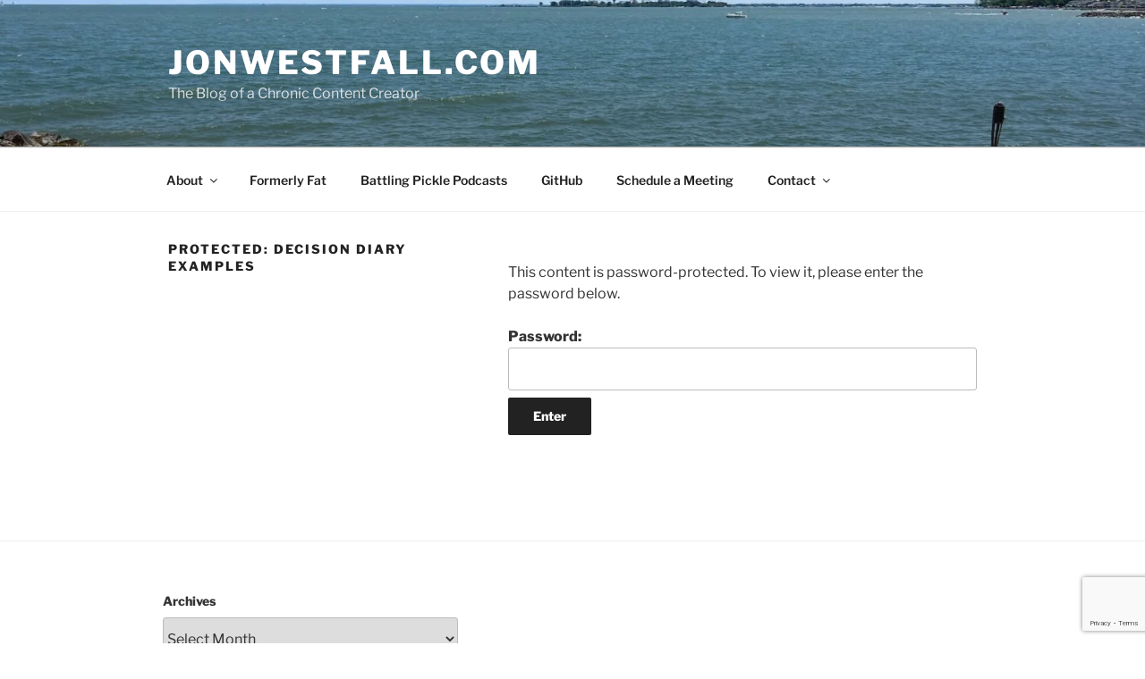

--- FILE ---
content_type: text/html; charset=utf-8
request_url: https://www.google.com/recaptcha/api2/anchor?ar=1&k=6LfeW08hAAAAAGBnTs7QPRAwXYgxETvtYqGgCMT2&co=aHR0cHM6Ly9qb253ZXN0ZmFsbC5jb206NDQz&hl=en&v=PoyoqOPhxBO7pBk68S4YbpHZ&size=invisible&anchor-ms=20000&execute-ms=30000&cb=d7qitjbuxpps
body_size: 48847
content:
<!DOCTYPE HTML><html dir="ltr" lang="en"><head><meta http-equiv="Content-Type" content="text/html; charset=UTF-8">
<meta http-equiv="X-UA-Compatible" content="IE=edge">
<title>reCAPTCHA</title>
<style type="text/css">
/* cyrillic-ext */
@font-face {
  font-family: 'Roboto';
  font-style: normal;
  font-weight: 400;
  font-stretch: 100%;
  src: url(//fonts.gstatic.com/s/roboto/v48/KFO7CnqEu92Fr1ME7kSn66aGLdTylUAMa3GUBHMdazTgWw.woff2) format('woff2');
  unicode-range: U+0460-052F, U+1C80-1C8A, U+20B4, U+2DE0-2DFF, U+A640-A69F, U+FE2E-FE2F;
}
/* cyrillic */
@font-face {
  font-family: 'Roboto';
  font-style: normal;
  font-weight: 400;
  font-stretch: 100%;
  src: url(//fonts.gstatic.com/s/roboto/v48/KFO7CnqEu92Fr1ME7kSn66aGLdTylUAMa3iUBHMdazTgWw.woff2) format('woff2');
  unicode-range: U+0301, U+0400-045F, U+0490-0491, U+04B0-04B1, U+2116;
}
/* greek-ext */
@font-face {
  font-family: 'Roboto';
  font-style: normal;
  font-weight: 400;
  font-stretch: 100%;
  src: url(//fonts.gstatic.com/s/roboto/v48/KFO7CnqEu92Fr1ME7kSn66aGLdTylUAMa3CUBHMdazTgWw.woff2) format('woff2');
  unicode-range: U+1F00-1FFF;
}
/* greek */
@font-face {
  font-family: 'Roboto';
  font-style: normal;
  font-weight: 400;
  font-stretch: 100%;
  src: url(//fonts.gstatic.com/s/roboto/v48/KFO7CnqEu92Fr1ME7kSn66aGLdTylUAMa3-UBHMdazTgWw.woff2) format('woff2');
  unicode-range: U+0370-0377, U+037A-037F, U+0384-038A, U+038C, U+038E-03A1, U+03A3-03FF;
}
/* math */
@font-face {
  font-family: 'Roboto';
  font-style: normal;
  font-weight: 400;
  font-stretch: 100%;
  src: url(//fonts.gstatic.com/s/roboto/v48/KFO7CnqEu92Fr1ME7kSn66aGLdTylUAMawCUBHMdazTgWw.woff2) format('woff2');
  unicode-range: U+0302-0303, U+0305, U+0307-0308, U+0310, U+0312, U+0315, U+031A, U+0326-0327, U+032C, U+032F-0330, U+0332-0333, U+0338, U+033A, U+0346, U+034D, U+0391-03A1, U+03A3-03A9, U+03B1-03C9, U+03D1, U+03D5-03D6, U+03F0-03F1, U+03F4-03F5, U+2016-2017, U+2034-2038, U+203C, U+2040, U+2043, U+2047, U+2050, U+2057, U+205F, U+2070-2071, U+2074-208E, U+2090-209C, U+20D0-20DC, U+20E1, U+20E5-20EF, U+2100-2112, U+2114-2115, U+2117-2121, U+2123-214F, U+2190, U+2192, U+2194-21AE, U+21B0-21E5, U+21F1-21F2, U+21F4-2211, U+2213-2214, U+2216-22FF, U+2308-230B, U+2310, U+2319, U+231C-2321, U+2336-237A, U+237C, U+2395, U+239B-23B7, U+23D0, U+23DC-23E1, U+2474-2475, U+25AF, U+25B3, U+25B7, U+25BD, U+25C1, U+25CA, U+25CC, U+25FB, U+266D-266F, U+27C0-27FF, U+2900-2AFF, U+2B0E-2B11, U+2B30-2B4C, U+2BFE, U+3030, U+FF5B, U+FF5D, U+1D400-1D7FF, U+1EE00-1EEFF;
}
/* symbols */
@font-face {
  font-family: 'Roboto';
  font-style: normal;
  font-weight: 400;
  font-stretch: 100%;
  src: url(//fonts.gstatic.com/s/roboto/v48/KFO7CnqEu92Fr1ME7kSn66aGLdTylUAMaxKUBHMdazTgWw.woff2) format('woff2');
  unicode-range: U+0001-000C, U+000E-001F, U+007F-009F, U+20DD-20E0, U+20E2-20E4, U+2150-218F, U+2190, U+2192, U+2194-2199, U+21AF, U+21E6-21F0, U+21F3, U+2218-2219, U+2299, U+22C4-22C6, U+2300-243F, U+2440-244A, U+2460-24FF, U+25A0-27BF, U+2800-28FF, U+2921-2922, U+2981, U+29BF, U+29EB, U+2B00-2BFF, U+4DC0-4DFF, U+FFF9-FFFB, U+10140-1018E, U+10190-1019C, U+101A0, U+101D0-101FD, U+102E0-102FB, U+10E60-10E7E, U+1D2C0-1D2D3, U+1D2E0-1D37F, U+1F000-1F0FF, U+1F100-1F1AD, U+1F1E6-1F1FF, U+1F30D-1F30F, U+1F315, U+1F31C, U+1F31E, U+1F320-1F32C, U+1F336, U+1F378, U+1F37D, U+1F382, U+1F393-1F39F, U+1F3A7-1F3A8, U+1F3AC-1F3AF, U+1F3C2, U+1F3C4-1F3C6, U+1F3CA-1F3CE, U+1F3D4-1F3E0, U+1F3ED, U+1F3F1-1F3F3, U+1F3F5-1F3F7, U+1F408, U+1F415, U+1F41F, U+1F426, U+1F43F, U+1F441-1F442, U+1F444, U+1F446-1F449, U+1F44C-1F44E, U+1F453, U+1F46A, U+1F47D, U+1F4A3, U+1F4B0, U+1F4B3, U+1F4B9, U+1F4BB, U+1F4BF, U+1F4C8-1F4CB, U+1F4D6, U+1F4DA, U+1F4DF, U+1F4E3-1F4E6, U+1F4EA-1F4ED, U+1F4F7, U+1F4F9-1F4FB, U+1F4FD-1F4FE, U+1F503, U+1F507-1F50B, U+1F50D, U+1F512-1F513, U+1F53E-1F54A, U+1F54F-1F5FA, U+1F610, U+1F650-1F67F, U+1F687, U+1F68D, U+1F691, U+1F694, U+1F698, U+1F6AD, U+1F6B2, U+1F6B9-1F6BA, U+1F6BC, U+1F6C6-1F6CF, U+1F6D3-1F6D7, U+1F6E0-1F6EA, U+1F6F0-1F6F3, U+1F6F7-1F6FC, U+1F700-1F7FF, U+1F800-1F80B, U+1F810-1F847, U+1F850-1F859, U+1F860-1F887, U+1F890-1F8AD, U+1F8B0-1F8BB, U+1F8C0-1F8C1, U+1F900-1F90B, U+1F93B, U+1F946, U+1F984, U+1F996, U+1F9E9, U+1FA00-1FA6F, U+1FA70-1FA7C, U+1FA80-1FA89, U+1FA8F-1FAC6, U+1FACE-1FADC, U+1FADF-1FAE9, U+1FAF0-1FAF8, U+1FB00-1FBFF;
}
/* vietnamese */
@font-face {
  font-family: 'Roboto';
  font-style: normal;
  font-weight: 400;
  font-stretch: 100%;
  src: url(//fonts.gstatic.com/s/roboto/v48/KFO7CnqEu92Fr1ME7kSn66aGLdTylUAMa3OUBHMdazTgWw.woff2) format('woff2');
  unicode-range: U+0102-0103, U+0110-0111, U+0128-0129, U+0168-0169, U+01A0-01A1, U+01AF-01B0, U+0300-0301, U+0303-0304, U+0308-0309, U+0323, U+0329, U+1EA0-1EF9, U+20AB;
}
/* latin-ext */
@font-face {
  font-family: 'Roboto';
  font-style: normal;
  font-weight: 400;
  font-stretch: 100%;
  src: url(//fonts.gstatic.com/s/roboto/v48/KFO7CnqEu92Fr1ME7kSn66aGLdTylUAMa3KUBHMdazTgWw.woff2) format('woff2');
  unicode-range: U+0100-02BA, U+02BD-02C5, U+02C7-02CC, U+02CE-02D7, U+02DD-02FF, U+0304, U+0308, U+0329, U+1D00-1DBF, U+1E00-1E9F, U+1EF2-1EFF, U+2020, U+20A0-20AB, U+20AD-20C0, U+2113, U+2C60-2C7F, U+A720-A7FF;
}
/* latin */
@font-face {
  font-family: 'Roboto';
  font-style: normal;
  font-weight: 400;
  font-stretch: 100%;
  src: url(//fonts.gstatic.com/s/roboto/v48/KFO7CnqEu92Fr1ME7kSn66aGLdTylUAMa3yUBHMdazQ.woff2) format('woff2');
  unicode-range: U+0000-00FF, U+0131, U+0152-0153, U+02BB-02BC, U+02C6, U+02DA, U+02DC, U+0304, U+0308, U+0329, U+2000-206F, U+20AC, U+2122, U+2191, U+2193, U+2212, U+2215, U+FEFF, U+FFFD;
}
/* cyrillic-ext */
@font-face {
  font-family: 'Roboto';
  font-style: normal;
  font-weight: 500;
  font-stretch: 100%;
  src: url(//fonts.gstatic.com/s/roboto/v48/KFO7CnqEu92Fr1ME7kSn66aGLdTylUAMa3GUBHMdazTgWw.woff2) format('woff2');
  unicode-range: U+0460-052F, U+1C80-1C8A, U+20B4, U+2DE0-2DFF, U+A640-A69F, U+FE2E-FE2F;
}
/* cyrillic */
@font-face {
  font-family: 'Roboto';
  font-style: normal;
  font-weight: 500;
  font-stretch: 100%;
  src: url(//fonts.gstatic.com/s/roboto/v48/KFO7CnqEu92Fr1ME7kSn66aGLdTylUAMa3iUBHMdazTgWw.woff2) format('woff2');
  unicode-range: U+0301, U+0400-045F, U+0490-0491, U+04B0-04B1, U+2116;
}
/* greek-ext */
@font-face {
  font-family: 'Roboto';
  font-style: normal;
  font-weight: 500;
  font-stretch: 100%;
  src: url(//fonts.gstatic.com/s/roboto/v48/KFO7CnqEu92Fr1ME7kSn66aGLdTylUAMa3CUBHMdazTgWw.woff2) format('woff2');
  unicode-range: U+1F00-1FFF;
}
/* greek */
@font-face {
  font-family: 'Roboto';
  font-style: normal;
  font-weight: 500;
  font-stretch: 100%;
  src: url(//fonts.gstatic.com/s/roboto/v48/KFO7CnqEu92Fr1ME7kSn66aGLdTylUAMa3-UBHMdazTgWw.woff2) format('woff2');
  unicode-range: U+0370-0377, U+037A-037F, U+0384-038A, U+038C, U+038E-03A1, U+03A3-03FF;
}
/* math */
@font-face {
  font-family: 'Roboto';
  font-style: normal;
  font-weight: 500;
  font-stretch: 100%;
  src: url(//fonts.gstatic.com/s/roboto/v48/KFO7CnqEu92Fr1ME7kSn66aGLdTylUAMawCUBHMdazTgWw.woff2) format('woff2');
  unicode-range: U+0302-0303, U+0305, U+0307-0308, U+0310, U+0312, U+0315, U+031A, U+0326-0327, U+032C, U+032F-0330, U+0332-0333, U+0338, U+033A, U+0346, U+034D, U+0391-03A1, U+03A3-03A9, U+03B1-03C9, U+03D1, U+03D5-03D6, U+03F0-03F1, U+03F4-03F5, U+2016-2017, U+2034-2038, U+203C, U+2040, U+2043, U+2047, U+2050, U+2057, U+205F, U+2070-2071, U+2074-208E, U+2090-209C, U+20D0-20DC, U+20E1, U+20E5-20EF, U+2100-2112, U+2114-2115, U+2117-2121, U+2123-214F, U+2190, U+2192, U+2194-21AE, U+21B0-21E5, U+21F1-21F2, U+21F4-2211, U+2213-2214, U+2216-22FF, U+2308-230B, U+2310, U+2319, U+231C-2321, U+2336-237A, U+237C, U+2395, U+239B-23B7, U+23D0, U+23DC-23E1, U+2474-2475, U+25AF, U+25B3, U+25B7, U+25BD, U+25C1, U+25CA, U+25CC, U+25FB, U+266D-266F, U+27C0-27FF, U+2900-2AFF, U+2B0E-2B11, U+2B30-2B4C, U+2BFE, U+3030, U+FF5B, U+FF5D, U+1D400-1D7FF, U+1EE00-1EEFF;
}
/* symbols */
@font-face {
  font-family: 'Roboto';
  font-style: normal;
  font-weight: 500;
  font-stretch: 100%;
  src: url(//fonts.gstatic.com/s/roboto/v48/KFO7CnqEu92Fr1ME7kSn66aGLdTylUAMaxKUBHMdazTgWw.woff2) format('woff2');
  unicode-range: U+0001-000C, U+000E-001F, U+007F-009F, U+20DD-20E0, U+20E2-20E4, U+2150-218F, U+2190, U+2192, U+2194-2199, U+21AF, U+21E6-21F0, U+21F3, U+2218-2219, U+2299, U+22C4-22C6, U+2300-243F, U+2440-244A, U+2460-24FF, U+25A0-27BF, U+2800-28FF, U+2921-2922, U+2981, U+29BF, U+29EB, U+2B00-2BFF, U+4DC0-4DFF, U+FFF9-FFFB, U+10140-1018E, U+10190-1019C, U+101A0, U+101D0-101FD, U+102E0-102FB, U+10E60-10E7E, U+1D2C0-1D2D3, U+1D2E0-1D37F, U+1F000-1F0FF, U+1F100-1F1AD, U+1F1E6-1F1FF, U+1F30D-1F30F, U+1F315, U+1F31C, U+1F31E, U+1F320-1F32C, U+1F336, U+1F378, U+1F37D, U+1F382, U+1F393-1F39F, U+1F3A7-1F3A8, U+1F3AC-1F3AF, U+1F3C2, U+1F3C4-1F3C6, U+1F3CA-1F3CE, U+1F3D4-1F3E0, U+1F3ED, U+1F3F1-1F3F3, U+1F3F5-1F3F7, U+1F408, U+1F415, U+1F41F, U+1F426, U+1F43F, U+1F441-1F442, U+1F444, U+1F446-1F449, U+1F44C-1F44E, U+1F453, U+1F46A, U+1F47D, U+1F4A3, U+1F4B0, U+1F4B3, U+1F4B9, U+1F4BB, U+1F4BF, U+1F4C8-1F4CB, U+1F4D6, U+1F4DA, U+1F4DF, U+1F4E3-1F4E6, U+1F4EA-1F4ED, U+1F4F7, U+1F4F9-1F4FB, U+1F4FD-1F4FE, U+1F503, U+1F507-1F50B, U+1F50D, U+1F512-1F513, U+1F53E-1F54A, U+1F54F-1F5FA, U+1F610, U+1F650-1F67F, U+1F687, U+1F68D, U+1F691, U+1F694, U+1F698, U+1F6AD, U+1F6B2, U+1F6B9-1F6BA, U+1F6BC, U+1F6C6-1F6CF, U+1F6D3-1F6D7, U+1F6E0-1F6EA, U+1F6F0-1F6F3, U+1F6F7-1F6FC, U+1F700-1F7FF, U+1F800-1F80B, U+1F810-1F847, U+1F850-1F859, U+1F860-1F887, U+1F890-1F8AD, U+1F8B0-1F8BB, U+1F8C0-1F8C1, U+1F900-1F90B, U+1F93B, U+1F946, U+1F984, U+1F996, U+1F9E9, U+1FA00-1FA6F, U+1FA70-1FA7C, U+1FA80-1FA89, U+1FA8F-1FAC6, U+1FACE-1FADC, U+1FADF-1FAE9, U+1FAF0-1FAF8, U+1FB00-1FBFF;
}
/* vietnamese */
@font-face {
  font-family: 'Roboto';
  font-style: normal;
  font-weight: 500;
  font-stretch: 100%;
  src: url(//fonts.gstatic.com/s/roboto/v48/KFO7CnqEu92Fr1ME7kSn66aGLdTylUAMa3OUBHMdazTgWw.woff2) format('woff2');
  unicode-range: U+0102-0103, U+0110-0111, U+0128-0129, U+0168-0169, U+01A0-01A1, U+01AF-01B0, U+0300-0301, U+0303-0304, U+0308-0309, U+0323, U+0329, U+1EA0-1EF9, U+20AB;
}
/* latin-ext */
@font-face {
  font-family: 'Roboto';
  font-style: normal;
  font-weight: 500;
  font-stretch: 100%;
  src: url(//fonts.gstatic.com/s/roboto/v48/KFO7CnqEu92Fr1ME7kSn66aGLdTylUAMa3KUBHMdazTgWw.woff2) format('woff2');
  unicode-range: U+0100-02BA, U+02BD-02C5, U+02C7-02CC, U+02CE-02D7, U+02DD-02FF, U+0304, U+0308, U+0329, U+1D00-1DBF, U+1E00-1E9F, U+1EF2-1EFF, U+2020, U+20A0-20AB, U+20AD-20C0, U+2113, U+2C60-2C7F, U+A720-A7FF;
}
/* latin */
@font-face {
  font-family: 'Roboto';
  font-style: normal;
  font-weight: 500;
  font-stretch: 100%;
  src: url(//fonts.gstatic.com/s/roboto/v48/KFO7CnqEu92Fr1ME7kSn66aGLdTylUAMa3yUBHMdazQ.woff2) format('woff2');
  unicode-range: U+0000-00FF, U+0131, U+0152-0153, U+02BB-02BC, U+02C6, U+02DA, U+02DC, U+0304, U+0308, U+0329, U+2000-206F, U+20AC, U+2122, U+2191, U+2193, U+2212, U+2215, U+FEFF, U+FFFD;
}
/* cyrillic-ext */
@font-face {
  font-family: 'Roboto';
  font-style: normal;
  font-weight: 900;
  font-stretch: 100%;
  src: url(//fonts.gstatic.com/s/roboto/v48/KFO7CnqEu92Fr1ME7kSn66aGLdTylUAMa3GUBHMdazTgWw.woff2) format('woff2');
  unicode-range: U+0460-052F, U+1C80-1C8A, U+20B4, U+2DE0-2DFF, U+A640-A69F, U+FE2E-FE2F;
}
/* cyrillic */
@font-face {
  font-family: 'Roboto';
  font-style: normal;
  font-weight: 900;
  font-stretch: 100%;
  src: url(//fonts.gstatic.com/s/roboto/v48/KFO7CnqEu92Fr1ME7kSn66aGLdTylUAMa3iUBHMdazTgWw.woff2) format('woff2');
  unicode-range: U+0301, U+0400-045F, U+0490-0491, U+04B0-04B1, U+2116;
}
/* greek-ext */
@font-face {
  font-family: 'Roboto';
  font-style: normal;
  font-weight: 900;
  font-stretch: 100%;
  src: url(//fonts.gstatic.com/s/roboto/v48/KFO7CnqEu92Fr1ME7kSn66aGLdTylUAMa3CUBHMdazTgWw.woff2) format('woff2');
  unicode-range: U+1F00-1FFF;
}
/* greek */
@font-face {
  font-family: 'Roboto';
  font-style: normal;
  font-weight: 900;
  font-stretch: 100%;
  src: url(//fonts.gstatic.com/s/roboto/v48/KFO7CnqEu92Fr1ME7kSn66aGLdTylUAMa3-UBHMdazTgWw.woff2) format('woff2');
  unicode-range: U+0370-0377, U+037A-037F, U+0384-038A, U+038C, U+038E-03A1, U+03A3-03FF;
}
/* math */
@font-face {
  font-family: 'Roboto';
  font-style: normal;
  font-weight: 900;
  font-stretch: 100%;
  src: url(//fonts.gstatic.com/s/roboto/v48/KFO7CnqEu92Fr1ME7kSn66aGLdTylUAMawCUBHMdazTgWw.woff2) format('woff2');
  unicode-range: U+0302-0303, U+0305, U+0307-0308, U+0310, U+0312, U+0315, U+031A, U+0326-0327, U+032C, U+032F-0330, U+0332-0333, U+0338, U+033A, U+0346, U+034D, U+0391-03A1, U+03A3-03A9, U+03B1-03C9, U+03D1, U+03D5-03D6, U+03F0-03F1, U+03F4-03F5, U+2016-2017, U+2034-2038, U+203C, U+2040, U+2043, U+2047, U+2050, U+2057, U+205F, U+2070-2071, U+2074-208E, U+2090-209C, U+20D0-20DC, U+20E1, U+20E5-20EF, U+2100-2112, U+2114-2115, U+2117-2121, U+2123-214F, U+2190, U+2192, U+2194-21AE, U+21B0-21E5, U+21F1-21F2, U+21F4-2211, U+2213-2214, U+2216-22FF, U+2308-230B, U+2310, U+2319, U+231C-2321, U+2336-237A, U+237C, U+2395, U+239B-23B7, U+23D0, U+23DC-23E1, U+2474-2475, U+25AF, U+25B3, U+25B7, U+25BD, U+25C1, U+25CA, U+25CC, U+25FB, U+266D-266F, U+27C0-27FF, U+2900-2AFF, U+2B0E-2B11, U+2B30-2B4C, U+2BFE, U+3030, U+FF5B, U+FF5D, U+1D400-1D7FF, U+1EE00-1EEFF;
}
/* symbols */
@font-face {
  font-family: 'Roboto';
  font-style: normal;
  font-weight: 900;
  font-stretch: 100%;
  src: url(//fonts.gstatic.com/s/roboto/v48/KFO7CnqEu92Fr1ME7kSn66aGLdTylUAMaxKUBHMdazTgWw.woff2) format('woff2');
  unicode-range: U+0001-000C, U+000E-001F, U+007F-009F, U+20DD-20E0, U+20E2-20E4, U+2150-218F, U+2190, U+2192, U+2194-2199, U+21AF, U+21E6-21F0, U+21F3, U+2218-2219, U+2299, U+22C4-22C6, U+2300-243F, U+2440-244A, U+2460-24FF, U+25A0-27BF, U+2800-28FF, U+2921-2922, U+2981, U+29BF, U+29EB, U+2B00-2BFF, U+4DC0-4DFF, U+FFF9-FFFB, U+10140-1018E, U+10190-1019C, U+101A0, U+101D0-101FD, U+102E0-102FB, U+10E60-10E7E, U+1D2C0-1D2D3, U+1D2E0-1D37F, U+1F000-1F0FF, U+1F100-1F1AD, U+1F1E6-1F1FF, U+1F30D-1F30F, U+1F315, U+1F31C, U+1F31E, U+1F320-1F32C, U+1F336, U+1F378, U+1F37D, U+1F382, U+1F393-1F39F, U+1F3A7-1F3A8, U+1F3AC-1F3AF, U+1F3C2, U+1F3C4-1F3C6, U+1F3CA-1F3CE, U+1F3D4-1F3E0, U+1F3ED, U+1F3F1-1F3F3, U+1F3F5-1F3F7, U+1F408, U+1F415, U+1F41F, U+1F426, U+1F43F, U+1F441-1F442, U+1F444, U+1F446-1F449, U+1F44C-1F44E, U+1F453, U+1F46A, U+1F47D, U+1F4A3, U+1F4B0, U+1F4B3, U+1F4B9, U+1F4BB, U+1F4BF, U+1F4C8-1F4CB, U+1F4D6, U+1F4DA, U+1F4DF, U+1F4E3-1F4E6, U+1F4EA-1F4ED, U+1F4F7, U+1F4F9-1F4FB, U+1F4FD-1F4FE, U+1F503, U+1F507-1F50B, U+1F50D, U+1F512-1F513, U+1F53E-1F54A, U+1F54F-1F5FA, U+1F610, U+1F650-1F67F, U+1F687, U+1F68D, U+1F691, U+1F694, U+1F698, U+1F6AD, U+1F6B2, U+1F6B9-1F6BA, U+1F6BC, U+1F6C6-1F6CF, U+1F6D3-1F6D7, U+1F6E0-1F6EA, U+1F6F0-1F6F3, U+1F6F7-1F6FC, U+1F700-1F7FF, U+1F800-1F80B, U+1F810-1F847, U+1F850-1F859, U+1F860-1F887, U+1F890-1F8AD, U+1F8B0-1F8BB, U+1F8C0-1F8C1, U+1F900-1F90B, U+1F93B, U+1F946, U+1F984, U+1F996, U+1F9E9, U+1FA00-1FA6F, U+1FA70-1FA7C, U+1FA80-1FA89, U+1FA8F-1FAC6, U+1FACE-1FADC, U+1FADF-1FAE9, U+1FAF0-1FAF8, U+1FB00-1FBFF;
}
/* vietnamese */
@font-face {
  font-family: 'Roboto';
  font-style: normal;
  font-weight: 900;
  font-stretch: 100%;
  src: url(//fonts.gstatic.com/s/roboto/v48/KFO7CnqEu92Fr1ME7kSn66aGLdTylUAMa3OUBHMdazTgWw.woff2) format('woff2');
  unicode-range: U+0102-0103, U+0110-0111, U+0128-0129, U+0168-0169, U+01A0-01A1, U+01AF-01B0, U+0300-0301, U+0303-0304, U+0308-0309, U+0323, U+0329, U+1EA0-1EF9, U+20AB;
}
/* latin-ext */
@font-face {
  font-family: 'Roboto';
  font-style: normal;
  font-weight: 900;
  font-stretch: 100%;
  src: url(//fonts.gstatic.com/s/roboto/v48/KFO7CnqEu92Fr1ME7kSn66aGLdTylUAMa3KUBHMdazTgWw.woff2) format('woff2');
  unicode-range: U+0100-02BA, U+02BD-02C5, U+02C7-02CC, U+02CE-02D7, U+02DD-02FF, U+0304, U+0308, U+0329, U+1D00-1DBF, U+1E00-1E9F, U+1EF2-1EFF, U+2020, U+20A0-20AB, U+20AD-20C0, U+2113, U+2C60-2C7F, U+A720-A7FF;
}
/* latin */
@font-face {
  font-family: 'Roboto';
  font-style: normal;
  font-weight: 900;
  font-stretch: 100%;
  src: url(//fonts.gstatic.com/s/roboto/v48/KFO7CnqEu92Fr1ME7kSn66aGLdTylUAMa3yUBHMdazQ.woff2) format('woff2');
  unicode-range: U+0000-00FF, U+0131, U+0152-0153, U+02BB-02BC, U+02C6, U+02DA, U+02DC, U+0304, U+0308, U+0329, U+2000-206F, U+20AC, U+2122, U+2191, U+2193, U+2212, U+2215, U+FEFF, U+FFFD;
}

</style>
<link rel="stylesheet" type="text/css" href="https://www.gstatic.com/recaptcha/releases/PoyoqOPhxBO7pBk68S4YbpHZ/styles__ltr.css">
<script nonce="o-02MEXWD162WoTypXOqOQ" type="text/javascript">window['__recaptcha_api'] = 'https://www.google.com/recaptcha/api2/';</script>
<script type="text/javascript" src="https://www.gstatic.com/recaptcha/releases/PoyoqOPhxBO7pBk68S4YbpHZ/recaptcha__en.js" nonce="o-02MEXWD162WoTypXOqOQ">
      
    </script></head>
<body><div id="rc-anchor-alert" class="rc-anchor-alert"></div>
<input type="hidden" id="recaptcha-token" value="[base64]">
<script type="text/javascript" nonce="o-02MEXWD162WoTypXOqOQ">
      recaptcha.anchor.Main.init("[\x22ainput\x22,[\x22bgdata\x22,\x22\x22,\[base64]/[base64]/bmV3IFpbdF0obVswXSk6Sz09Mj9uZXcgWlt0XShtWzBdLG1bMV0pOks9PTM/bmV3IFpbdF0obVswXSxtWzFdLG1bMl0pOks9PTQ/[base64]/[base64]/[base64]/[base64]/[base64]/[base64]/[base64]/[base64]/[base64]/[base64]/[base64]/[base64]/[base64]/[base64]\\u003d\\u003d\x22,\[base64]\x22,\x22YcK5wow7S8Kpw5Arw6bChx0Vw5Z2w4nDgBbDhjshKMOaFMOEbB1zwoM3XMKYHMOXZxp7MmDDvQ3DsHDCgx/[base64]/CvcKuLMKgLcOwLwZEwoFwW8OHKm8XwrnDjQLDumtnwqpuAS7DisKXHkF/DBfDncOWwpcpMcKWw5/CvMOFw5zDgxAvRm3CrMKiwqLDkXwhwpPDrsOiwqA3wqvDlsKFwqbCo8K/cS4+wp/[base64]/CqDfCoMOSwqnDggvDi8KrwodWw4FLw70Ow6IeKSvCiQnDpXcGw7XCmy5iL8OcwrUEwpB5BsKKw6LCjMOGH8KZwqjDti3CriTCkgzDosKjJTcKwrl/S1YewrDDhl4BFjnCncKbH8KxK1HDssOrY8OtXMK3Z0XDsgTCssOjaXc4fsOeYMKfwqnDv13DrXUTwr7DsMOHc8Ocw4PCn1fDrsONw7vDoMKnGsOuwqXDnRpVw6RjF8Kzw4fDvUNybXjDhhtDw5LCqsK4csOTw6jDg8KeNcKqw6R/cMO/[base64]/[base64]/CksONBgPCqsOew4LDh1jChsOUwoTDnz1uw67CvsOgMTVqwpczw6VRBCjDo2B+B8O3wpNOwrbDvzVFwoNBScOPacKGwqXCi8KmwojCj0MUwppnwo3CtsOYwrfDn1nDtcOIOMKwwrjCigxXK2YsTQbCs8K2wqFNw7hdwrMZIsKcZsKOwofDqE/[base64]/[base64]/DnnFYwqTDggEAw7vChlXCuHFkUnFVZcO9EnNPXGHDg27CncOpwobCs8O0M1bCrXfCtjsscQHCqMOqw5tww715woBbwoB6ShjCokXDvMO1ccOoD8KqRTADwpnCiEolw6jCgk/CjcOhYsO3ZSrCrsORwpzDgcKkw6wjw7fCjMOSwo/[base64]/J1bChS/[base64]/wrswOcOTPMOzdknDrsKgwo/DvMKRwoTCojZlAcKnwrDCkF4ww5HDh8O/UMK/wrnCosOfbUFJw4nCrzoOwrzDksKzeW8QccOWYAXDkcOgwrnDk1BaE8KYLULDosKbVQA7WsOkQjRow6DCiDgUw4hzd3jDu8KPw7XDtcOfw53CpMOGXMO0wpLCr8ONTcKMwqPDk8KuwpPDl3QuGMOtwojDh8Orw4l8HyY3T8ORw4LCiSxxw6h3w7XDuFFKwp7DvX/CoMKJw5LDvcOiw4XCu8KtfsOPI8KOGsOgw5ROwrFAw7xww6nCh8OVwpQme8KjHlnDuQvDj0TDuMOGw4TCvmvDo8OyfSlgJz/CrRXCkcOXI8K4GSPCuMK9BVISXMOIRV/CqcKuEMOUw6hEUWkew6LCscKkwrPDploVwoXDrcOKb8KxOcOvQBLDkFZBUQrDgEfCriTCng8Hwqp3GcOQw5pWLcKUdcKQJsOYwr5GACjDo8Oew6QLP8KPw5kcw47CpxYswoDDuiRGeE5WDgDCh8KZw4BVwpzDgsOfw5ZUw57Dgmovw6QAU8O/P8OzbsKgwqbCk8KEAgXCikJJwr0RwqMawrYDw4J7E8Olw47ChBgsCcOgB3LCrsOSFFPCqk56fxPCrz3DiBvDtsOawqU/[base64]/CocOUwpIXw7zDrVnDk3JOLhUhRRfCkcKaw51YBsOgwrZqwq0RwolfcsK5w4zCn8Ooa29mGcOJwrJ5w5TCjmJga8OlWk3CtMOVFMKUU8O2w5Rnw45tQMO5E8KmD8Opw5jDicKjw6/Cn8OqdjPCl8K3woIzw7fDiVt3w6Rtw7HDhSIGwp/CiTh8wqTDmcKUMRYKGMK0w7ZCHn/[base64]/ClMKaR3zDli9tLcO+wq0gw47CqMKnPi/CphBhHMK2K8KcIx85w6NpJMKPG8OaSsKKwqpZwp4sXsOPw5BaPQAtw5RuVsKlw5sVwr9Xwr3CrXw4XsOBwr0HwpFNwr7CpMKqwr/Dh8OWMMKpAzxhw7VFYsKlwrrCoVfDk8Knwp7CtMOkPiPDjkPCvMOzHsKYLnMGdFkPw5/Cm8KLwqIJw5JUwrJlwosyA1NePi0yw67CvkFae8OYw7/CocOlSD3DjMOxckg0w7teGsOUwp7DhMOlw6NPXEYSwpZTTcK2FRDDu8KewpZ0wonDucOHPsKQD8OKQsOUJMKVw7LDpsO4wqHDiS7Cm8OTVcOFwqJ9JV/DnijCt8OQw5LCucK/w4LCg0vCo8OQwoR0E8Kbb8OIWHgfwqhaw50afyQtI8O9ZBHDqh3CrMOXSCzCqBvDtzkfF8Ozw7bCg8OWw41Kw6kew653D8OAQMOFecK4wr93YsOCw4JMAj3Ch8OgT8K7wojDgMObEMKff37CgmRiw7xCbxjClSo2BMKDwqbDoGbDmW9/KsOxS2bCkyLCk8OqccO2wqfDmVd2GcOoI8K+wocPwoXDiijDpwdlw6zDncKsaMOJJMOyw4hcw4hldMO4JXV/[base64]/DhRpqw69lw5cOXMOdMQB4QVXCusK4FDBZAjxnwoAywqrCnhXCpHJuwpQ2GcOBZMOJw4B/VcOGIWs/[base64]/DlXfDosO6IlDDuX3ComEKWUPDpCYxFcK8QcKGFX/CgQjCo8KiwqImw6EVNDLCgMKfw7IgA3zCnSzDuEJ5PMOpwoXDmw0fw7rChsONCns2w5nDrMONS0/[base64]/CrVbCpTzDgMOuGSHChTPCgMKnw5R3wp/[base64]/CgMOzSB7Cs2hCw4zDl8O3wrLCi8KHTiHDjwPDmsOmwplCMy/CicKtwqjCm8KpKsK0w7cZTHDCr3VlDzXDp8KfTQTDoQXCjkBmwqhDBxLCnm8Gw6vDniIqwpTCvsO6w6fCsg/DksKlw4tCwrzDtsOew4J5w65XwpbDhjjCvsOGe2kLT8KsMC4BFMO4wrTCvsO1w5XCjsOPw7vCqMKhD27DmMOGwpDDosO/Pk1zw4N7MTh4AcOGFMOmdsKyw7d8w6hnPT44w4/Do1EPw5Emw7vCsE05w5HDhsK2wrzCnH0ddiF9azvCmsOsEQg/wr1nF8Orw5hdcMOvBMKAw4jDkHvDt8Oow4/DtF9/w5vCv1rCssKzScO1woTDji46w51BEsKbw7sVJBbDuBQWMMOTw4rCqcKPw5TCrAwpw7kXDXbDvFDCuDfDusOIOFhuw7bCgsKnw6fCucKZw4jCh8KwKU/CucKzw4DCqScxwprDlnfDv8OnJsKCwrjCq8O3YSHDlR7Du8KGVsOrwrnCnF8lw4/DpsO/[base64]/CsMKqRkk6RsKmw4M0P1dZwq90woEOCF8rwoTCp0nDlEsVbMK5ZQzDqsO0NV5eM23DqcOYwovCixJbTMOawqfDtSd9I2/DiTDCkH87wplGBsK/w63DmMKeKR9Vw7zClzXDk0F6wqp8w77CrD9NaBkCw6HCh8KcEcKqNBXCtWXDq8Kgwq3DlmF0ScK6W0TDjQfCl8OSwqh5ZG/CvcKFSDcHDxPDr8ODwoRxwpbDhsO4w5rCrcOawovCnwbCm2kwMXlsw5bCh8OTDjbCm8OqwotlwprDhMOZwojCk8Otw7TCn8OywqvCucKvBcOTaMKVw4jCgn1Zw6vCmS4rQcOQE14nHcOgw6N/wpdOw6rDp8OIK09Zwr80NcOmwrFew6LCgmnCjV7CnXchw5jCu1J1w4FKHmHCiH7DucOXFMODThAuI8Kff8OSBU3DsE/CvMKKeDTDgsOLwr/CqBoJXMOTZMOtw6keXMOUw67Csyoyw5nDhMKeMCTDgBHCk8KVw4XDvCvDpG0ac8K6NyLDjVHDpcOYw4NZQcKoYUY+GMKYwrDDhXfCo8OBWcOGwq3CqMKJwrMJXGDCvhLCoiY9w6dzwojDosKYwr/Cg8KIw57DijxQe8OpfxUXM1/[base64]/[base64]/CuEPDnsOww6TCkcKjw6vCtMKMw63Dq8Obw7DDhRVwUHNALcKuwosnYnXCmh7Dry3CgsKUT8Kmw7kBd8O2UcOfbcOJM0JGd8KLKUl6bEfCkwTCpw93KcOJw5LDmsOIwqwoKXrDqVwaw7fCgkzCnl9JwrnDg8KFCCHDgE3CscKjBW3DkC/CnsOvKsOJYMKww47DhcKNwpsuw5XCmMOYdijCmR/CjWXDjU5gw6vDv00LbGEJBcOtOcK2w5nDn8OeHMOfw4wbK8Oxwp/DkcKJw4rDvMK1wrrCrzHCrj/CmmhnNnzDjxXCqVPCucOrDMOzIER7OizCncOZPVXDisOLw7jDjsOZPSETwp/DsQ7CqcKMwqB/w5YSE8KRAsKWRcKYBnjDsG3CucKpOnFHw4tQwrhowrHDqk4fTm00EcObwrdfeAXDksKZfMKeP8KLwpRjw6zDtjHCpm/CjSnDuMKaLcKgLWl8PhxUYMKDNMODGMOhG3YGw4PChnfDvsOKcsKYwpDCt8OHwq55DsKAw5zCvXbCjMKQw77DrAsxw4htw7rCvcOiwqzCqk3CiEIuw6/[base64]/[base64]/DpiLCscKfQDI2fsOow5l/Fj/DrsKFw63Cg8KuUcOqwrM6eCEDZzDCqgzCvsOgNcKVTD/CkGBXL8Klw41Nw4BFwojChsOswq/CrMKUDMOaQ0bCpMKZwovCqgRCwrUGFcKww7hQA8OgD1HDpF/CtykFU8K4dn/DrMK3wrXCuxbDkifCpsK3Vm5HwrfCvyLCnwDCtT5rD8KrZMOxK2LDgsKDw6jDjsKjeRHCpWppA8OxK8KQwql3w7zCgsOsA8K8w6/CszLCnwDCiEkgTMOkexw3w7PCtTRNC8Oawr/Ci1rDnTkcwrFawoMiBWHCtlLDu2nDpAzCkXLDsz/DrsOew5wWw7RwwonCin9mwo9cwqfCklPCpsK7w7LDgsOsRsOQwoVhLj1PwqjDlcO2w6k5w7TCnMKXBW7DhhLDqUTCpMKnZ8Ofw6ZNw7YewpB3w54bw6k+w5TDmsKuWMOUwp3DjMK6YsKoa8KuLcOcJcOdw4nCh14/w4wTwpsPwq/DjCPDoWHChVDDh3bDuy3ChCwfJ0MLwoPCghHDmMKOCDEdJj7Dr8KmRCDDqiPChzXCu8KWw5HDr8KRN27DmRI8wrYBw7hLw7BzwqNOHsKqD0JGC1HCpsK8w4FSw7AXI8OBwoJ8w77Di1XCl8Kyd8KFwrvCvsK0DsKUwpPCvcORA8OvRcKRw4jDssOqwrEfw4M/wqvDuXE6wr3DhyTDisKuwqBww7fCnMOAeXbCp8OlCx3Cmn3CtcKGSw/[base64]/DvlbDpRt8Q8OnwrlFw7M2FMO4wqTDuMK+aBvCvgcAbQ7CmMKGNMO9wrrDjR/CrSAZJsK5w5c9wq1kNjVkw7DCgsOKPMO8fMOqw58rwpXDgjzCkcKgPGzDvyfCq8Okw4hOPiLDvntBwr9QwrU/Lh/[base64]/Cgnwuwoc6LsK8wp/DoV0Ww6YCKMKow77Cq8Okw6jCisK3KsKBTj5kAyvDnsOTw6wVwp1DUUYhw4rDpHzDkMKaw4vCtcKuwoDCisOGw4cseMOcfS/ClBfDv8KGwrY9RsKPPRHCrBfDgMKMw6PDkMOSAGXCq8KBSBDCnntUacOswqjCvsKqw7YFCEVzZ1bCtMKgw509GMOfKFDCrMKHbl7Dq8ORw7h7VMKhEMKsW8KqfsKfwoxnwqPCokQrw75Ew7nDsRZAw7PCtFlAwrzDjnwdVMKKwpwnw7TDvhLDgUk/wqDDkMOBw6vCmMKAw7xFGmlhR0PCqklIdMKhbl7DjMOGeBR1YsOlwpEcFRcTd8O8w6LDjDvDpsOmVMOMK8OUBcKvwoEvSSVpXjQeXDhFwp/[base64]/CgcOqw5koYcOoFzAwIsOww5rCucOlwojCrXZ+w59PwoPCql0GDRJxw7/CkjrDqHQTcTI9NxBkw7PDkBYhCA1OKcKWw40Kw5nCocKMa8ObwrlgGsK9A8KObQV7w6/DpS/[base64]/CmmhawrPDrznCvn90w6HCv3shw5Ydw6rCvxjCuiNsw5HCmGEwT2h7Im/CjGZ4NsKgcwbCrMOCGMKPw4NmG8OpwozCq8Odw6vDhD3Cq14fFgo8EHEHw4bDryhGVinDpXZCw7DCicO9w61sKsOhwpLDln4EKMKJMxvCuEDCnXATwpjCkcKRMlBlw73DkS/[base64]/DrBkPwqYOwrsufMOswrNqw4khwpNLXsO8flYZIwnCuXLCrD4wQH4YXBLCucK3w5czw5bDuMONw5RrwqbCt8KUERJ5wrvDpTzCqHw3bsOaZ8KVwrjChMKXwqDCnsOuVF7DoMOCeDPDiDBSeUphwq57wqYRw4XCosKUwoDCkcKOwq8BbD/DkR5Uw6fChsKBKgp0w6QGw59jw4jDicK4wq7DnsKtUDhtwpoJwol6PxLCi8Kpw4gBwoZqw6p6Vh3DqMKHEw0kBBfCu8KFNMOAwpXDicKfUsK8w4IrGsO6wrpWwpfCrsKxTDxfw75xw4dXw6INw6XDtcK2acKUwrYndSLCskA/w64wKDghwrAsw6DDpcOkwrrDqsKFw6wQw4F9OXfDncKhwoTDnVnCnMOmTMKMw6LCm8KqdcKMF8OtchzDvMK3QGfDosK1DsO1T33CpcOUOMOMw5p/R8KCw5/Ch1RswrscaDQQwrzDjGLDtcOpw6zDh8KDMxptw6bDtMOjwpLCrlnCmitiwplYZ8OGMcO5wqfCkcOVwrrCrVfCmMOwcsO6CcOZwqLDuENGbgJbbcKLbMKoHcKowrvCpMOXw5VEw4JIw6/CsBkjw4jChmvDkyPCll/CuH09w7LDg8KVH8KVwod2bzguwoHChMOUHFHCu0BKwog0w4VUHsK4K2cATMKYNEzCjDQgwrYRwq/DpsOuf8K5DsO/wrlZw4nCrcK3T8KPU8KwYcKMGGIEwrPCj8KDGwXCkGbDosOaBFUPJmlFHyLDn8KhGsOlwoRMGMKkwp1NAVrDoX7DtmrCqUbCn8OUDj/DkMOMO8KRw4E1GMKme0vCpsKvByI3QcO8HzFiw6ROW8KSVXfDjMKwwozCuh13fsKcQTIHw7hIwq3CsMOwV8O7BcO9w7ZSwpHDrcKYwqHDlVceDcOcwqBKwpnDhE8yw4/Duy3CqMKjwqI3wpTDhSXDmhdHwolfYMKsw5jCj2DDjsKGw6rDs8O/w58MCsKEwqslE8KncsKFU8KQw6fDuQRcw4NuN2kHAUgDbwLCgMKkARfCscO/eMOfwqHDnzLDvMOoUispWsODfytKEcOoN2zCiFsGLMKLw7PCnsKdCXvCsU3DhcOfwoXCo8KpRsKkw43Cgi/[base64]/CiHUMa8KuwodXBibCmsOBwrzCqijCk8O1wpfDu115EB3DsCTDsMKRwotMwpbCp0tVwpHDhRY+w4LDiRcAEcKVW8K9O8KWwokJw4HDvcOXEXfDihLDtjfCkkbDqG/Dm3zDpALCssKoO8K9OMKaPcK5W1bCjElEwrLDgHUmIB5BLxvDhU7CqAfCpMK8S1hJwoNxwrZ4w7jDo8OdSU4Xw6/Du8OiwrzDkMKwwp7Dk8OkZFnCnjoWG8KWwo3Dj1gKwq9vMkDCgBxGwrzCusKzYxrChcKieMOew5/[base64]/wr3CvHbDn8OKw4vCvMOSw6nCosOowq9KScO4BA/Ci8KREMKnSMOfwrQXwpPCgy1/[base64]/[base64]/SFwCwqBTEnzCn8KAwqXDq8OBSnPCjAnCu8O5IMKkOcOrw6LCgcKWJWxNwr/Cq8K3BMOABRfDpSfCmsOZw5xSelfDkFrCicK2w6LDt3INVsOOw6siw68KwoMtaUcSZhgIwp/DkRkIUsKIwq1bw5lDwrXCv8Kdw4zCqn1swo0KwoI2WU1ow7kGwpoewoHDkRkXw5jCoMOPw5NFX8Oyd8OtwooowrvCjTnDhMOJwqXCusKgwrI4ZsOlw6hdLsOawqzDu8OUwppAdcKMwqx0w7/CnQbCjMKkwpR+NsKnY3lMwonCosKsKsO9TlNxWsOMw71cYsKERsOWw4wWF2EeY8OwQcKOwohxS8OSS8K5wq1lw6HDgknCq8O7w4LDkiLCssOZVh3Cp8K3CsOuNMO8w5PDpyZoKcKRwrTDhcKGCcOCwrwQw7vCsTQjw5sVMsOhwpLCmsO1H8Ouem/DglEofGFbUwTDmCnCmcKrPmcdwo/CiWNbwrbCssK7w5/CvsKqXHfCpjbDjw3DsW5CMcOaKCMEwq/CnMOAPMOUASckWMK4wr0yw4rDhMOPUMK2cWvDqDHDvMOIJ8OrXsOBw7IcwqPCnDsjGcKYwrc2w5ozwowPwoFKw7wzwq7DhsKkWWnDlkhOUTnCrHDChDoWXCQiwq82w7TDjsO4woEvBMKYK1pbZMOJEsK7acKhwoFAwrpURsO9E0h3w5/CucOdwpzDsBR8Rm/Csz9lOcKhezTCtFnDrSPCoMKYaMKfw5fChMOVR8ORVErClMKVwrV7w7czOMO6woPDhSDCtMKgaABdwpcZwp7CkBrDgAPCuCsawphyOQ3CgcOTwrzDpsKyVMOuwqTCli/DjXhdYh/ChjsCbkhUw4PCkcOXLsKVwqsgw6/CqCTDt8OXRhnCvcOuwpPDgV4Lw5MbwrTDom3Dk8OHwo0JwrhwOQDDlQvCsMKXw7Fiw7fCmcKcw7/CmMKEBh5mwpbDmj9gJG/DvsK4M8OlMMKNwpdYYMKUKcKMw6UoEE9ZPFp+wo3Dik/DpnweBsKicH/Dr8OVPE7Ct8Ola8OUw6AkJ2PCvEl6XAPCn15EwrUtwoDDuUxWwpQjJ8K2W3UzAMOCw7wPwrRJDhFIJcOIw7stWsKdQ8KLP8OYbTjDvMOJwrdnwrbDvsO6w7DDjsO0V33DgsKRE8KjHsKnRyDDgyvCq8K4w4TCoMO7w5lHwo3Du8OEw7/ChcOiXmBRFsKwwrFzw4vChyNbe3/[base64]/[base64]/[base64]/CrgdaZMKkYQbCj8KMw40Wwr/Cp8OqesKhOkfDgSHDhTZLw4vDlMKWw5xDHVcIBMObHnLCv8OdwrbDmHc0SsKXd3/DlHNWwrzCgsKkdEPCui8KwpHCmS/CondfJ17DlU8PF1wvP8KRwrbDlnPDqMKAeVwtwoxcwrDCoWMBGMK/GAPDnyUCw4vCnVcCHsOtw5HChX9ocSrChcKTVjISQQbCo2Jgwox9w6keZnFHw6YiAsOCSsKiO3cxD0FMw5fDmcKrDU7DrSUiY3vCpF9ES8K5B8K7w71wU3hGw5MPw6/[base64]/C2Elw7NqJAolw6hQw745Qzxkw6jDmsKuw4nDm8KpwrUwS8OMwq3ChMODOwfDn3HCvcOgRsOge8ONw7PDq8KmXwBcMmzCm04QFcOgc8K+SGEjVGQTwq1XwoDCiMKgPDcVE8KXwozDvsOFNMOcwpPDmcKBPHrDl2FYw40SRX5Iw4dsw5rDmcK+E8KeSyInR8Kywrw/[base64]/w63ColLDvVnDvsOQwpbCsx/Cu8OHwoF0w5/Dn27DogAWw7pVL8KmaMOEYErDpMKTwpwRIMKNQhkrMcKUwpdvworCmFnDr8OBwq0uLlwNw4g2RUBjw45xRMOSDGzCmMKtRyjCsMKUD8KXFBXCoUXCjcOYw7rDicK2DTl5w6Blwoh3AVFYJ8OmD8KKw6nCucORLnfDvMO9wrArwq0cw6R/wqHCkcKvYcOyw4TDrWPDr3PCkMO0C8KvMyozw5/DpcO7wqrDlRtCw4XClsKow7AnLsOHI8OZGsOOaT9+bcO/w6XCkAh9RsKRCH0ORX3ClEnDu8K1HW5uw6HDukt5wqU4My7Dvn1lwpfDugjClFciOnZNw6/[base64]/wpHDrVx3V1PCscKxAsKFwp7CncKBwqQHw5HCs8KVb3TDmMKrIh7Cm8OMdyzCt1/[base64]/OcONw5Zzwp7CucK/wqfCtnvDqMOuNsKgw67Di8KDBsOJwrTCi0vCnMOVDH/DhH0cXMOFwp/Cv8KLcxB3w4oewqtoNlQjBsOtwrTDu8KdwpzDtkjCqcO9w5tLHhzCocKoaMKgwrDCqzo/[base64]/Ci8KewogTw7bCtwVtUBF7wqtVJMO/[base64]/[base64]/CsmLChMOUeBRnw5bClh7CusOHwroXJsOiw7DCl1p2X8KeegrDtMOHfMOAw5kZw7ltw6Nsw6gsBMOyTQkWwq9Ww6PCtcOmSnZuw67CvmpGG8KlwobCu8ORwqFLEGnDlMO3SsOaHS3DuBrDvm/CjMKxHB/[base64]/AGnCtlrDp2B7w5DCucOpRyJlMMO2wofDpR/CiDExwqvDuUogaMKNAX/CuwHCqMODB8OoLRjDg8OBS8OAN8K3woDCtysVD1/DgF02w713wq3DiMOXZcKTJ8OOOcO+w47DhMO6w41Tw4Uww5zDvUXCkgFHWE56w4cSw7rCnhJ/Y18wVDpdwqUsb2ljDcKdwq/CoyLDlCohEMKmw6pdw5cWwoXCu8Osw5UwdGzDjMKXKE7CtWcLwoUBwrLCpMO7dsKbw5Aqw7vCt3oQXcOfw4PCu3jDj17CusK/w6xMwrdeElFEwoDDkMK7w6XCig90w4vDhcKGwqpBbkxqwrPDgRDCvTs0w5zDlQbCkhlfw5fCnRjCjnhRw4LCoCnDm8OpLsOreMKFwqjDtALCocOSIcKIV3NPwpHDtm7CgcOxwrfDmMKHa8OCwo/DplhlF8Kew6LDi8KBVMOMw73CrMOeQMKBwrR+w49cbzgqeMOfAMOswqdewqkBwrN4Z2pJHULDiijDu8KswpE2w6gIwrPDuXxdfVTCikMpZcOLFUFCccKAAMKnwr/[base64]/w5ttc8OpwqQvwrLColXCjcOMXF1FMRt4WsK5cyEXwo7Cpg/Dk1vCmEDCq8K0w6PDpnhFXQ0UwpnDjUpTwrV/w54XRsO5Qx3Du8KwccO/[base64]/Cv8Khwp3Ck8O8w77DhsO/w4bDmcKCwp3DkGXDiXcrw4hHwrzDtWrCucKYAlEsbxcSw7oSYFtiwoxsJ8OrOT97VC/Co8K+w6DDvMOtwpNow7Blw5h1ZxzDrnjCqMK3Yz94woxAUcOffMKJwqElKsKLwqcqw7lQKmsLw6EBw784RMOYDyfClTHClC4ewrzClMKEwoXCp8O+w6/DiQfCsUbDuMKCbsKKw7PCocKOWcKcw7/[base64]/Dhi4ww7ZJURzDiMOsLmDDvsK+fgTCjMKowpFMDERPRTcJIzfCu8OEw6HChEbCnsKTZsKRwqN+wr8bU8Odwq5LwovClcKeQcOywogJwoYRPMKJBMKww5EOBsKyHsOXwrp9wqIvcw9uS0k9R8Krwo3Dl3LDtXw+LFzDusKEwp/CmcOGwpjDpsKmDgs2w4kAJ8OfMUbDg8KXw6RMw57DpcOeKcOPwoLDrlBCwrDCqcOIwro6CCg2woLCpcKhUT5PemnDnMOowpjDoSxfCsOswoLDicOZw6vCoMKYNlvDvUDDiMKAMMK2w64/LWkqRyPDiXx8wq/DsXxaSMONwo3DmsOLFDVCwpw2wq/CpjzDhElaw40HQsKbHg19wpbCi2fCkgAfJ2jChRoxUsKtbMOGwp/DlX43wqRwd8K7w63DicKlPMK3w7HDnsO5w79cw6QkScKtw73CpsKBGSJlTsOXVcOsBcOVwqlwW1dfwro8w40UeyUMbDHDt144UcKGaXdZfE04w4NdI8K0w7nCn8OcCgoNw4gUO8KiG8KAwowjbHrDgEgtR8KZUR/DlsOqL8Ojwo1jJcKOw5/DqjMDw5UFwqQ/dMKGFlPCjMOIMcO+wozDt8KXw7tnTzvDg3bCtA12wqwdw5LDksKAP3nDusKtF0HDncKdasK5XS/Cvihhw51pwprCoRl1ScKLKT8ow4ZeesKHw47Dh1vCqmrDigzCvMOJwr/Dh8KXccOLUWJfw5UXIRF+csOePXDDu8KOIMKVw6InHQ/DtzcKUX7DoMORw4o4dMOOTS98wrJ3wqdRw7M1w5LCqyvCiMO1H04OQ8ODJ8KrW8KATXB7wprDmWgrw5kSfCrCqMK6wqADdxYsw7sJw57Dk8KSe8OXMg0oICPCs8KzY8ODQMO7dnlUE23DgcKbT8Kyw5HDtgLCjnt6d27DkzcTZEE/w47DkDHDjBzDrX7Cg8OjwpfDpcOtGMOnK8OzwolvWWJgYcKUw7zCjcKuaMOfBklCBMO6w5llw5bDjUxOwrzDtcOGw74Iwpplw5fCnAPDrmDDhWPCg8K/b8KIdBhswrnDmGTDnCQ3cmfCiCDCp8OMwpjDt8O7b05lw4bDocKXbkHCssOcw7RJw7NXfcK7BcOKK8K0wqVjXMOcw5RLw5vDnGl4IBBaIsOPw55eG8O0XjYJaEYPA8K8TcKjwq4Gw7spwrVQdcOWbcKMNcOCS0DCugNvw5Vaw7/CvMKUbzpucMOlwowINx/Dgm3CvALCqhZQJzXCsiABbMK8KsKIRFvCgsKywrbCn0TDpMOBw7l9VDtvwp5qw5zCjnYLw4DDgUMHVSbDqsKZCh1Fw4R9wpw6w4XCoz1+wrLDvsKKOAA1PAB+w5UowpLDmBIdFMOGQid0w6jCpcOyAMKKFG7DmMOTQsKOw4TCtcOMGGlWVVsJw4PDux0Vwq/Cq8O7wrvCn8OpHSHDjlZyRVIAw7bDkMKpX2Jlw7rCnMKJRnwZRMOMEippwqQEwoBnQsOcw7hOw6PCijbChsKOAMOTUQU4Ix12W8Kww4NOEMOlw6lfw40zXxhqwr/DgjJbw5DDqhvCocKeTcOawplPQ8ODGsOXBcKiwqDDo1s8wrrCqcOXwoEzw6fDnMOTw6jChQfCjsO1w4QALxLDrMOpfRZKJMKow6c1w4AHBwhAwqlTwppNRRbDqzEZeMK5BMOuF8Ktw5kGw5gqwq7Dg0BYH2fDvXsVw6hvIypWPMKjwrLDtG0xQFfCgW/Cv8OZG8OGwrrDnMOmYm42Pw1/XTfDhEbCnVvDvQc/w410w4h0wo0DUAJvMsKwZylbw6pcIXDCisKrA03CrMOLF8K2acOeworClMK9w5cjw6xNwrQ/asOsdcKLw5LDoMOKwow7LMKLw4lkwqLCrMO/[base64]/DuQTDukUINAttwowhwrnDgcKow4jDj8K9wqXDk8KRWMOVwqHDmH4GJcKOacKFwr9Uw6bDucORcGjDuMOyOinCm8OjWsOMICJ4w7/CnV3DrHnDgMOkw77Cj8KaLXpncMK1wr9FSVBKwqTDqDxMSsKVw4HCp8KvG1DDiyFbRFnCvjbDuMK7wqTDoATCl8Krw4vDr2TCrCzCsUclacO0DE8VN3jDpjtyYHYgwpXCt8O5LW8uUx3CscOgwqs1HgQycyvClsOBwqbDhsKow5zCribDmsOhw6PCm1pawp/DnMO4wrXCrMKWXF/[base64]/CslnDkcOqwojDihtQA8KALD3ChTXDv8Otw4bCnws6a2jDk3LDlcO7GcOpwr/DkinDv1bClAY2w5bCscOiCTPDgWNnax/DoMK6XcKRFyrCvxXDlsObbcKiMsKCw7HDs1ssw4fDs8K5CxoHw57DuS7DhWtXwopwwq3DvjBBPAzCvwDCnwxrJXTDkwPDrlbCrA7Dmi5VH0IVdhjDsg8dCkU7w6VoXcOHWE8mQUXDqH5iwqALB8OAe8O2eVNwdcOiwqfCsWxAesKTXsO/[base64]/UUoxGsOywpMVM8KcwoHDisKkw6pdC8O8Dwkhw5BhXsKXwqrDtHF1w4zDtlgMw5xEwpDDk8KnwrbCrsKcwqLDpHRdw5vDszQkd33ChsKlwoQ2FmEpBnnCllzCvGBCwph8wqvDkWEAw4TCrSjDmGjCicKyUiPDu2jDiyg/bEvCt8KtU0oUw7/DuArDmxbDoWNYw5rDkcO6wpLDnjRbw6gsTcKXDMOhw5jCoMOKcMKkb8OnwpbDqMKzCcOSOcOGK8OLwoLDl8KJw6ZRwovDkyxgw6tewrhAw686wpDDmg/CuhzDlcOpwqfCn3kNwrHDpsO+Z1Nhwo/Dm0XCsjPDgU/DqGBowqcWw6ghw5kwFQNORyElLMOuXsOVwr4Gw5rCq39lKicHw6rCr8K6GsOfQVMmwqPDrMK7w7fCh8OywpkEw6PDlsOLDcKnw7nCj8OwRlI9wpvCpzHCkx/CqxLCsDHCsSjDn34GAj8wwowaw4DCsHI5wrzCgcKvw4fDoMOAwpZAwoNgO8K6w4B/Dk0fwqZwNMOxwolyw4k4JicGw5QtJgvCtsODByVywoXDhynDsMK6wpbCp8KXwp7DlcKkA8KpVsKIw6YfFUROECXDjMKRVsOdUMKiLsKgwqvDqB3ChCPDvUNcd1t1HcK0eDHChiTDvXjCgcO2OsObIMOTwrNMVVfDncOhw4bDusOcPMK1wrpkw7nDnF/[base64]/DjcK4w7QjwqTCtWLCo2XDnsKCeAViD8Okd8KewpvCu8K8YsOrLy9UAyIUwrfCrnbDn8K/wrnCqcKiWMKpEhfCtzhowrfCnsOPwrDCncK1GjLDgwAcwrjCksKzwqNebznCuAwkw792wr3DuilkOMOrfR3DqMKywpV8ewlQQMK7wqsmw73CocOEwr8Kwr/DhiU0w698B8O1RcOXwrhNw6rDhcK7wofCljRBJBTDhlNyNcKTwq/Dr2IFD8OzGcKawo/Cqkl8PyjDpsK6LSTCrHoJNsOawo/Do8KzbVPDhXrCgMKuGcOZDXzDksO6NcOZwrTDlzZswrLCjsOqZsKmYcOwwrzCkAJIYzvDiwDCpTVVw7obw7nDpsKxIsKtQcKYwqdkLHd5woHClMK/wrzCnMOHwrNgEDtAHMOhdsOvwpttahJxwolIw7nDgMOuwokpwrjDhjZ6w5bChWQbwo3Dl8OIBGTDs8OXwodBw53DoDHCkljDusKVw5Vzwp/DkUbDqcOiw74xfcO2RlrDkMKdw7VuAcKyZcKtwqp8wrMAJMOHwqBRw7M4VSjCtDI/wqdVQWbCohl/ZR/DhBHDg20BwrFew6rDq2dfVMORWMKlFzXCl8OFwo3Cu3FRwo/DrcOqLsOtBcK5YUY2wofCpMO8QsKew7k+woY8wr/DqDLCp1R8bWMva8OGw5Y+FsOzw4vCpMKFw6s6ZG1rwpXDpAnCqsKoRkdOG1LCnBbDlwMBSw5uwrnDm2dCcsKucMKxAz3CgMO6w4zDjS/CrcOsKEDDh8KKwo9kw7AoQDpKZjrDssOvHsO9dHwMTsO+w6cXwqnDuDXDiUYEwpfCpMO3DMOMDV7DiCw2w6VtwqnDjsKpUFjDo1lPF8O5wojDv8OAT8OawrXCoUvDjxIId8KgdS9uBsOOLsOlw4sDwow0wrPCrcO6w7fCoGVvwp/[base64]/Cmh3CssO9GGJhJQpxw4DChF/[base64]/[base64]/[base64]/CuhZlwoTDqMOUw4jCl0ELWMK1eg8yLzALwq1yXnZuB8Kkw4VsLSt/UlXChcKcw7zDmsO6wrp0IEoswqvDjz3CgEDCnsOOwoISPsOAMnFww5JYAsKtwocFG8Onw7M7wr3DvkrDgsOZDsO5aMKYGcKUbMKdRsO0wrkwHFPDpV/Dhj0hwp9Awp0hfnwAMMOdF8ODMcOqdsKmRsKMwqrCk3PCmcKuwr8wdMOjOMK7wq8hDsKJVMKrwoPDqx9Lwq8eH2TDhMKoZcKKC8OnwpcEw6bDtsK/YkV+R8OFCMOBQMOTcB5DbcK5w6TCvkzDk8OuwpMgGcK7HwMHSMOmw4/DgMO4XcKkw4A+CcOMw4QjfkHClk/Dl8O9wrExQcKvw4wqERlUwpI/[base64]/Dt8Oxw7PDsi4oC2BrCSTCgcOFQ8KuZWsQwpEULMOmw7Z2VMK+GcOtwoEcG2J9wr/Dk8OafB3DncK0w7Vww7PDl8K0w4rDvWvDpMONwppEdsKeHlvCr8OCw63DlRBZGsOMw4dbwpPDmyM/[base64]/DnMOAwqDDmS7DgsObwplpdznDusK5UsOEC8K4aypzGhYRM3DCmMOCw5jDuSjCt8K0wrlpBMOTwp0YSMKsWMOMbcO7KHTCvhHDksK3SU/[base64]/CvwjCnSk1c37CmcOgwrQvOMKXw4QJG8KcTMOiw5cZfzDDmDrCqBzDuUbDv8KGIFLDl1kfwqrDlW/CpsOQB3Vaw4XCvMOjw7l9w69yLyleWiJcPsK7w7BGw642w7TDsi5pw546w7R+wp8ywozCkMKMLMOBHFFdBsK0w4dOMcOew5jDuMKDw5xHHMODw7V5dF1AD8OjaV/CiMKFwq9pw7hJw5zDp8OLC8KBb0PDrcOIwp4ZGcOydDVdI8KzSjsAIxVGd8KeNm/CnwrCnzZ7FgHCm2gxwpAkwqUFw6/CnMK4wofCsMKiXsK6MVLDtFXDuhoqKcKCXcKrUR8xw5/DoyByZcKXw49JwoErwoNtw6EPw6fDq8OqQsKWa8OZQXEXwoVGw5oLw5XClmwPHCjCqH1pYUp7w5U5AA9/[base64]/Dtxciw5DDr8K6wqtcDi/Dk8KiWMOTOcKowq44LgjChsOwSw7CucK1WWRAQsKvw77ChBLDisKOw73CmyvCrDUDw4vDusKZScOKw57CrsO9wqjChUHCkDwnFcKBSiPCkz3CiFcnXMKSMTEfwqt7FDMJOsObwpPDpMKffMK6w53DpHxHwqwywoDDlRzDncO/w5lnwqPDnUrCkiHDmF1CfcOKIFjCsi/Dk3XCn8Okw6I1w6bDhMKRLALDriZZw7tDSMK5MkjDoxYtRWvDk8O0XFUDwoJpw4hmwrIrwpYuZsKiCsOew6IcwpZgKcK1a8O9wpUuw7rCvXYOwphfwrHDr8K6w5jCvgplwp/Do8OefsKvw5/CvsKKw5gYRWo7BsOxEcO6EiEcwpIpA8OxwrfDshA3JwjCmMKnwp0lNMKnI0LDq8KMInd1wrAqw7/DjkTCjnJPEQzCjsKjLMKmwpQHbhNIGwMmesKpw6dwP8OVL8K3ZD1Kw5LDlsKGwqolN2TCtDLDu8KrNAxwQ8KyJybCoWbCv0VXTHsVw7vCssK7wrXCsX7DpsOFwqQ3csKBw7PDiRvCsMKqMsKPw4ELCcOCwqLDs0jCpw/CpMKowqzCrzPDqcK8YcOsw6rChUESGcKuwptwMcKfdCE3SMKcw4x2woxMw4fCiEsmwoTDjH1OamEjCcKvHRsBF0bDmF9TTU9kOy01dzvDgBLDog/[base64]/DgcOFAMKqwphCEyTCoj/[base64]/Dn8OqQCYcTwXDpQDCly00WnxHwp3DhcK9woXDucOaKMKePWcZw7JRwoFGw5rDj8ObwoBpSMKgdH8+aMOfw5I2wqs6ZwVrw5McVsOSw7sGwr/CtsK1w5o0woTCs8OgZcONdcKTRsKnw4vDjsOVwrolSBMEV1cYCMKpw6HDuMKpwqjDvMO0w45GwponLCgldC7CnwV2wpgfWcOBw4LCpSfDgcOHRh/Cr8O0wrnCscK8eMKOw5vDqcKyw6rCpHHDlD06w5rDjcOmwqdsw7IWw7fCtsKnw5g1UsKgAcO5R8K/wpTDuHwdXHkPw7LCpAMuwoPDrcOhw4ZgAcObw757w7TCicOuwrNdwqYrFgJOB8KUw49nwqF/BnXDvMKbKz8iw7dSKRfCksOhw7xPZ8KNwp3Dn2Ufwr1Ew7bDjGvDvnsnw6TDpgcUKkRhH1xNQMKRwoBdwoAXe8Obwq1owqtBeg3CsMKNw7Z+wo1bI8O7w4XDnhYrw6bDhCDDsAluZ14Lw6E\\u003d\x22],null,[\x22conf\x22,null,\x226LfeW08hAAAAAGBnTs7QPRAwXYgxETvtYqGgCMT2\x22,0,null,null,null,0,[21,125,63,73,95,87,41,43,42,83,102,105,109,121],[1017145,130],0,null,null,null,null,0,null,0,null,700,1,null,0,\[base64]/76lBhnEnQkZnOKMAhk\\u003d\x22,0,0,null,null,1,null,0,1,null,null,null,0],\x22https://jonwestfall.com:443\x22,null,[3,1,1],null,null,null,1,3600,[\x22https://www.google.com/intl/en/policies/privacy/\x22,\x22https://www.google.com/intl/en/policies/terms/\x22],\x22gJwNvW41VO3z5GCNOFovuIUf/tLqSoEB/tNXcCgaLiU\\u003d\x22,1,0,null,1,1768698416492,0,0,[89,125],null,[178],\x22RC-zr5YoOE0Fz9oOg\x22,null,null,null,null,null,\x220dAFcWeA6jiiBLlOENNr_XXsa0FOxWCGEsx8q5oPoKwu5srD2rtVC4mSdvbPr6DfPb8kHyYMHAyrW8qMq_-1t8tMKOlzaAjFRLXw\x22,1768781216654]");
    </script></body></html>